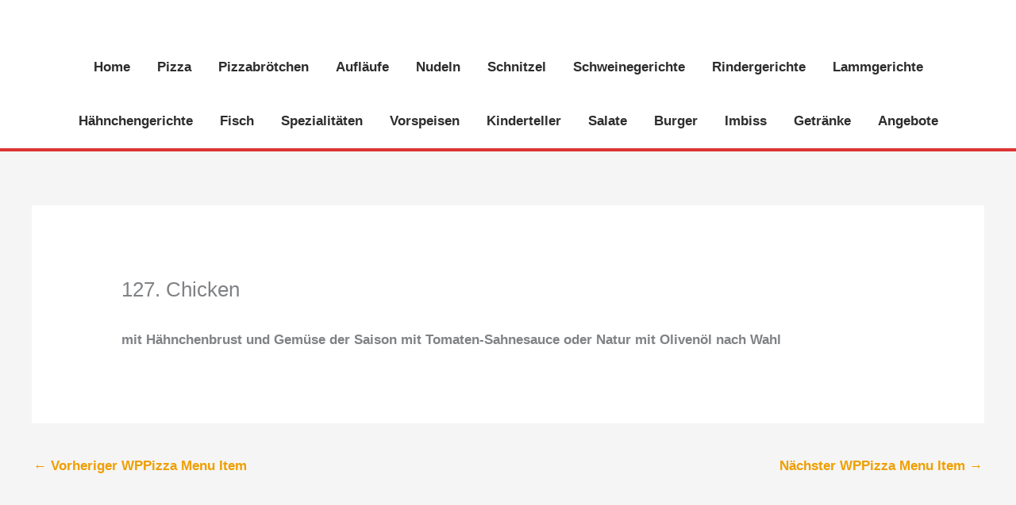

--- FILE ---
content_type: application/javascript
request_url: https://casamarabella-rhade.de/wp-content/plugins/wppizza-delivery-by-postcode/js/scripts.min.v3x.js?ver=4.0.24
body_size: 1800
content:
jQuery(document).ready(function(w){var l="wppizza-dbp",z=w("#"+l+"-area-tb-spu"),f=w("."+l+"-thickbox"),u=w(".wppizza-order-pickup"),v=w(".wppizza-toggle-pickup");0<w("#"+l+"-thickbox").length&&jQuery.post(wppizza.ajaxurl,{action:"wppizza_dbp_json",vars:{type:"dbp-thickbox"}},function(e){0==e.nothickbox&&jQuery(function(){var e=w("#"+l+"-thickbox").find("legend").text();tb_show(e,"#TB_inline?height=300&amp;width=300&amp;inlineId="+l+"-thickbox",null);f.parent().css({margin:"0 auto"})})},"json").error(function(e,i,a){console.log("error 1 : "+a),console.log(e.responseText)});var g=0;w(document).on("change click _trigger_update","."+l+"-area, #"+l+"-area, #"+l+"-area-tb-set, #"+l+"-area-tb-map-spu",function(e){if(!("_trigger_update"==e.type&&0<g)){g++;var i=w(this),a=!1,p=w("#"+l+"-area"),t=w("#"+l+"-area-tb-set");0<u.length&&(a=!0,u.prop("checked")||(a=!1)),0<v.length&&(a=!0,v.prop("checked")||(a=!1));var r=!0;if(i.attr("id")==l+"-area-tb-map-spu"&&(a=!(r=!1)),0<z.length&&z.prop("checked")&&(a=!0),r){if(0<t.length&&i.attr("id")!=l+"-area-tb-set")return;if(t.length<=0&&"click"==e.type)return}var n=!1;if(0<z.length&&(n=!0,z.prop("checked")||(n=!1)),"click"==e.type&&0<t.length&&""==p.val()&&!n)return t.after('<div id="'+l+'-select-error" class="wppizza-login-error">'+wppizza.extend.wppizza_dbp.msg_select+"</div>"),t.attr("disabled","true"),void w("#"+l+"-select-error").delay(2e3).fadeOut(1e3,function(){t.removeAttr("disabled")});void 0!==wppizza.isCheckout?(w("html").css({position:"relative",height:"auto"}),w("body").prepend('<div id="wppizza-loading" class="wppizza-dbp-loading" style="opacity:1;"></div>')):f.prepend('<div id="wppizza-loading" class="wppizza-dbp-loading" style="opacity:0.9;"></div>');var o=i.closest("form"),d=!1;0<o.length&&(d=o.serialize());var s=w("#"+l+"-area").val(),c=void 0!==wppizza.isCheckout;jQuery.post(wppizza.ajaxurl,{action:"wppizza_dbp_json",vars:{type:"dbp",dbpid:s,data:d,selfPickup:a,isCheckout:c}},function(e){return void 0!==e.redirect&&""!=e.redirect?void(window.location.href=e.redirect):void window.location.reload(!0)},"json").error(function(e,i,a){w("#wppizza-loading").remove(),console.log("error 2 : "+a),console.log(e.responseText)})}});var e=w("#TB_ajaxContent > ."+l+"-thickbox");if("undefined"!=typeof tb_remove&&0<e.length){var p=tb_remove;tb_remove=function(){var e=w("#"+l+"-area"),i=e.val();if(0<e.length){var a=wppizza.extend.wppizza_dbp.msg_select;return(""!=i||0<z.length&&z.prop("checked"))&&(a=wppizza.extend.wppizza_dbp.msg_confirm),w("#"+l+"-area-tb-set").after('<div id="'+l+'-select-error" class="wppizza-login-error">'+a+"</div>"),void w("#"+l+"-select-error").delay(3e3).fadeOut(1e3)}return p(),!1}}if(0<w("#"+l+"-area-is").length){w(document).data("wppizza.is_self_pickup",null);var a=l+"-area-is",n=w("#"+a);n.after('<ul class="'+l+'-ac"></ul><input id="'+l+'-area" name="'+l+'-area" type="hidden" value="" />');var o=w("#"+l+"-area"),d=(w("#"+l+"-area-tb-set"),n.next("."+l+"-ac"));if(void 0!==wppizza.extend.wppizza_dbp.pm){var s=w("#wppizza-dbp-form"),m=(n.closest("form"),new RegExp(""+wppizza.extend.wppizza_dbp.pm.x,""+wppizza.extend.wppizza_dbp.pm.f));z.on("change",function(){var e=!!z.prop("checked");(w(document).data("wppizza.is_self_pickup",e),e)?(n.removeAttr("required"),w("#"+a+"-error").remove()):n.attr("required",!0)});var i='<div class="'+l+'-ac-msg-a">'+wppizza.extend.wppizza_dbp.pm.msg.a+"</div>",b='<div class="'+l+'-ac-msg-a">'+wppizza.extend.wppizza_dbp.pm.msg.a+"</div>",_='<div class="'+l+'-ac-msg-c">'+wppizza.extend.wppizza_dbp.pm.msg.c+"</div>",h='<div class="'+l+'-ac-msg-c">'+wppizza.extend.wppizza_dbp.pm.msg.c+"</div>",x='<div class="'+l+'-ac-msg-i">'+wppizza.extend.wppizza_dbp.pm.msg.i+"</div>",k=i,y=function(e){if(e!=k){k=e,n.rules("add",{messages:{wppizza_dbp_is:k}});var i=w("#"+a+"-error");e!=x&&e!=_||d.css({display:"none"}),""!==e?""==e||i.css({display:"block"}).html(e):i.css({display:"none"}).html("")}}}jQuery.post(wppizza.ajaxurl,{action:"wppizza_dbp_json",vars:{type:"dbpis"}},function(e){void 0!==e.current&&(void 0!==wppizza.extend.wppizza_dbp.pm?o.val(e.user_value):o.val(e.current)),w(document).data("wppizza.is_self_pickup",e.selfPickup);var i=e.areas,c=[],l={};if(void 0!==wppizza.extend.wppizza_dbp.pm)var p={};var t=0;if(w.each(i,function(e,i){var a=void 0!==wppizza.extend.wppizza_dbp.pm?i.toUpperCase():i;c.push(a),l[a]=String(e),void 0!==wppizza.extend.wppizza_dbp.pm&&(p[t]=i.replace(/ /g,"").length,t++)}),void 0!==wppizza.extend.wppizza_dbp.pm){s.validate({onkeyup:function(e){n.valid()},submitHandler:function(e){return f.prepend('<div id="wppizza-loading" class="wppizza-dbp-loading" style="opacity:0.9;"></div>'),o.trigger("change"),!1}}),n.rules("add",{wppizza_dbp_is:!0,messages:{required:k,wppizza_dbp_is:k}});var r=!1,z=!1,u=-1,v=0,g=-1;""==n.val()&&v++,w.validator.methods.wppizza_dbp_is=function(e,i){if(w(document).data("wppizza.is_self_pickup")&&""==e)return!0;z=r=!1;var n=e.replace(/ /g,"").toUpperCase(),a=!1,o=!1,d=!1,s=n.length;return w.each(p,function(e,i){var a=n.substring(0,i),p=c[e].replace(/ /g,"");if(p.substring(0,s)==n&&(d=!0),a==p){z=d=!0;var t=n.substring(i);if(m.test(t)){var r=c[e];o=l[r],0==v&&(u=o,v++),g=o}}}),o&&(r=a=!0),""==e&&y(b),""==e||z||d||y(x),""!=e&&!z&&d&&y(h),""!=e&&z&&!r&&y(_),""!=e&&r&&y(""),a}}if(void 0!==wppizza.extend.wppizza_dbp.pm){var a=function(e){if(e)return u!=g};n.smartAutoComplete({source:c,forceSelect:!1,minCharLimit:0,delay:100,filter:function(e,i){var a,p,t;w(this).data("smart-autocomplete");return 1==(t=(a=i,p=new RegExp(e.replace(/[-[\]{}()*+?.,\\^$|#\s]/g,"\\$&"),"i"),w.grep(a,function(e){return p.test(e)}))).length&&z?t=[]:t},resultFormatter:function(e){return"<li>"+e.replace(new RegExp(w(this.context).val(),"gi"),"<strong>$&</strong>")+"</li>"},resultsContainer:d}),n.bind({focus:function(e){n.trigger("keyup")},keyIn:function(e){w(this).valid()},lostFocus:function(e){if(w(document).data("wppizza.is_self_pickup")||""==w(this).val()||w(this).trigger("keyup"),a(r))return o.trigger("_trigger_update"),!1},itemSelect:function(e,i){if(w(this).keyup(function(e){if((13==e.keyCode||35==e.keyCode)&&a(r))return o.trigger("_trigger_update"),!1}),void 0===i)return!1}})}},"json").error(function(e,i,a){console.log("error 3 : "+a),console.log(e.responseText)})}});